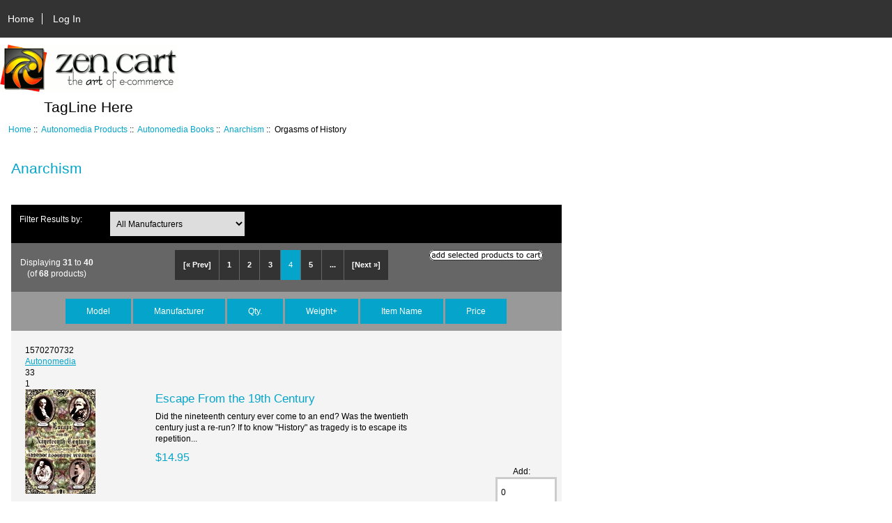

--- FILE ---
content_type: text/html; charset=utf-8
request_url: https://bookstore.autonomedia.org/index.php?main_page=index&cPath=75_71_1&products_id=407&sort=4a&page=4
body_size: 5577
content:
<!DOCTYPE html>
<html dir="ltr" lang="en">
  <head>
  <meta charset="utf-8">
  <title>Anarchism : Zen Cart!, The Art of E-commerce</title>
  <meta name="keywords" content="Autonomedia Products ecommerce, open source, shop, online shopping, store Anarchism" />
  <meta name="description" content="Zen Cart! : Anarchism - Autonomedia Products ecommerce, open source, shop, online shopping, store" />
  <meta name="author" content="Autonomedia Bookstore" />
  <meta name="generator" content="shopping cart program by Zen Cart&reg;, http://www.zen-cart.com eCommerce" />

  <meta name="viewport" content="width=device-width, initial-scale=1, user-scalable=yes"/>


  <base href="https://bookstore.autonomedia.org/" />

<link rel="stylesheet" type="text/css" href="includes/templates/responsive_classic/css/stylesheet.css" />
<link rel="stylesheet" type="text/css" href="includes/templates/responsive_classic/css/stylesheet_colors.css" />
<link rel="stylesheet" type="text/css" href="includes/templates/responsive_classic/css/stylesheet_css_buttons.css" />
<link rel="stylesheet" type="text/css" media="print" href="includes/templates/responsive_classic/css/print_stylesheet.css" />

<script type="text/javascript">window.jQuery || document.write(unescape('%3Cscript type="text/javascript" src="//code.jquery.com/jquery-1.12.0.min.js"%3E%3C/script%3E'));</script>
<script type="text/javascript">window.jQuery || document.write(unescape('%3Cscript type="text/javascript" src="includes/templates/responsive_classic/jscript/jquery.min.js"%3E%3C/script%3E'));</script>

<script type="text/javascript" src="includes/templates/responsive_classic/jscript/jscript_matchHeight-min.js"></script>
<script type="text/javascript"><!--//<![CDATA[
if (typeof zcJS == "undefined" || !zcJS) {
  window.zcJS = { name: 'zcJS', version: '0.1.0.0' };
};

zcJS.ajax = function (options) {
  options.url = options.url.replace("&amp;", "&");
  var deferred = $.Deferred(function (d) {
      var securityToken = '006d7e3db4ec494b03a55d36d7a3039f';
      var defaults = {
          cache: false,
          type: 'POST',
          traditional: true,
          dataType: 'json',
          timeout: 5000,
          data: $.extend(true,{
            securityToken: securityToken
        }, options.data)
      },
      settings = $.extend(true, {}, defaults, options);

      d.done(settings.success);
      d.fail(settings.error);
      d.done(settings.complete);
      var jqXHRSettings = $.extend(true, {}, settings, {
          success: function (response, textStatus, jqXHR) {
            d.resolve(response, textStatus, jqXHR);
          },
          error: function (jqXHR, textStatus, errorThrown) {
              console.log(jqXHR);
              d.reject(jqXHR, textStatus, errorThrown);
          },
          complete: d.resolve
      });
      $.ajax(jqXHRSettings);
   }).fail(function(jqXHR, textStatus, errorThrown) {
   var response = jqXHR.getResponseHeader('status');
   var responseHtml = jqXHR.responseText;
   var contentType = jqXHR.getResponseHeader("content-type");
   switch (response)
     {
       case '403 Forbidden':
         var jsonResponse = JSON.parse(jqXHR.responseText);
         var errorType = jsonResponse.errorType;
         switch (errorType)
         {
           case 'ADMIN_BLOCK_WARNING':
           break;
           case 'AUTH_ERROR':
           break;
           case 'SECURITY_TOKEN':
           break;

           default:
             alert('An Internal Error of type '+errorType+' was received while processing an ajax call. The action you requested could not be completed.');
         }
       break;
       default:
        if (jqXHR.status === 200 && contentType.toLowerCase().indexOf("text/html") >= 0) {
         document.open();
         document.write(responseHtml);
         document.close();
         }
     }
   });

  var promise = deferred.promise();
  return promise;
};
zcJS.timer = function (options) {
  var defaults = {
    interval: 10000,
    startEvent: null,
    intervalEvent: null,
    stopEvent: null

},
  settings = $.extend(true, {}, defaults, options);

  var enabled = new Boolean(false);
  var timerId = 0;
  var mySelf;
  this.Start = function()
  {
      this.enabled = new Boolean(true);

      mySelf = this;
      mySelf.settings = settings;
      if (mySelf.enabled)
      {
          mySelf.timerId = setInterval(
          function()
          {
              if (mySelf.settings.intervalEvent)
              {
                mySelf.settings.intervalEvent(mySelf);
              }
          }, mySelf.settings.interval);
          if (mySelf.settings.startEvent)
          {
            mySelf.settings.startEvent(mySelf);
          }
      }
  };
  this.Stop = function()
  {
    mySelf.enabled = new Boolean(false);
    clearInterval(mySelf.timerId);
    if (mySelf.settings.stopEvent)
    {
      mySelf.settings.stopEvent(mySelf);
    }
  };
};
//]] --></script>


<script type="text/javascript"><!--//

(function($) {
$(document).ready(function() {

$('#contentMainWrapper').addClass('onerow-fluid');
 $('#mainWrapper').css({
     'max-width': '100%',
     'margin': 'auto'
 });
 $('#headerWrapper').css({
     'max-width': '100%',
     'margin': 'auto'
 });
 $('#navSuppWrapper').css({
     'max-width': '100%',
     'margin': 'auto'
 });


$('.leftBoxContainer').css('width', '');
$('.rightBoxContainer').css('width', '');
$('#mainWrapper').css('margin', 'auto');

$('a[href="#top"]').click(function(){
$('html, body').animate({scrollTop:0}, 'slow');
return false;
});

$(".categoryListBoxContents").click(function() {
window.location = $(this).find("a").attr("href"); 
return false;
});

$('.centeredContent').matchHeight();
$('.specialsListBoxContents').matchHeight();
$('.centerBoxContentsAlsoPurch').matchHeight();
$('.categoryListBoxContents').matchHeight();

$('.no-fouc').removeClass('no-fouc');
});

}) (jQuery);

//--></script>


<link rel="stylesheet" type="text/css" href="includes/templates/responsive_classic/css/responsive.css" /><link rel="stylesheet" type="text/css" href="includes/templates/responsive_classic/css/responsive_default.css" />  <script type="text/javascript">document.documentElement.className = 'no-fouc';</script>
  <link rel="stylesheet" type="text/css" href="//maxcdn.bootstrapcdn.com/font-awesome/4.5.0/css/font-awesome.min.css" />
</head>


<body id="indexBody">



<div id="mainWrapper">



<!--bof-header logo and navigation display-->

<div id="headerWrapper">

<!--bof navigation display-->
<div id="navMainWrapper" class="group onerow-fluid">

<div id="navMain">
  <ul class="back">
    <li><a href="http://bookstore.autonomedia.org/">Home</a></li>
    <li class="last"><a href="https://bookstore.autonomedia.org/index.php?main_page=login">Log In</a></li>

  </ul>
<div id="navMainSearch" class="forward"></div>
</div>
</div>
<!--eof navigation display-->


<!--bof branding display-->
<div id="logoWrapper" class="group onerow-fluid">
    <div id="logo"><a href="http://bookstore.autonomedia.org/"><img src="includes/templates/responsive_classic/images/logo.gif" alt="Powered by Zen Cart :: The Art of E-Commerce" title=" Powered by Zen Cart :: The Art of E-Commerce " width="254" height="68" /></a>    <div id="taglineWrapper">
      <div id="tagline">TagLine Here</div>
  </div>
  </div>
</div>

<!--eof branding display-->
<!--eof header logo and navigation display-->


<!--bof optional categories tabs navigation display-->
<!--eof optional categories tabs navigation display-->

<!--bof header ezpage links-->
<!--eof header ezpage links-->
</div>


<div id="contentMainWrapper">

  <div class="col175">
  </div>


  <div class="col620">

<!-- bof  breadcrumb -->
    <div id="navBreadCrumb">  <a href="http://bookstore.autonomedia.org/">Home</a>&nbsp;::&nbsp;
  <a href="http://bookstore.autonomedia.org/index.php?main_page=index&amp;cPath=75">Autonomedia Products</a>&nbsp;::&nbsp;
  <a href="http://bookstore.autonomedia.org/index.php?main_page=index&amp;cPath=75_71">Autonomedia Books</a>&nbsp;::&nbsp;
  <a href="http://bookstore.autonomedia.org/index.php?main_page=index&amp;cPath=75_71_1">Anarchism</a>&nbsp;::&nbsp;
Orgasms of History
</div>
<!-- eof breadcrumb -->


<!-- bof upload alerts -->
<!-- eof upload alerts -->

<div class="centerColumn" id="indexProductList">

<div id="cat-top" class="group">
<div id="cat-left" class="back">
<h1 id="productListHeading">Anarchism</h1>

</div>

</div>

<div id="filter-wrapper" class="group">


<form name="filter" action="http://bookstore.autonomedia.org/index.php?main_page=index" method="get"><label class="inputLabel">Filter Results by:</label><input type="hidden" name="main_page" value="index" /><input type="hidden" name="cPath" value="75_71_1" /><input type="hidden" name="sort" value="4a" /><select id="select-filter_id" name="filter_id" onchange="this.form.submit()">
  <option value="" selected="selected">All Manufacturers</option>
  <option value="166">AK Press</option>
  <option value="1">Autonomedia</option>
  <option value="36">Autonomedia/Big Red Media</option>
  <option value="69">Autonomedia/Dissent!</option>
  <option value="29">Black & Red</option>
  <option value="9">C.A.L. Press</option>
  <option value="145">Crimethinc Ex-Workers Collective</option>
  <option value="129">Exquisite Corpse</option>
  <option value="87">Fifth Estate</option>
  <option value="154">Minor Compositions</option>
  <option value="64">New Press</option>
  <option value="167">PM Press</option>
  <option value="128">Rowman & Littlefield</option>
  <option value="2">Semiotext(e)</option>
  <option value="147">Seven Stories</option>
  <option value="66">Univ. Massachusetts Press</option>
</select>
</form>

</div>


<form name="multiple_products_cart_quantity" action="https://bookstore.autonomedia.org/index.php?main_page=index&amp;cPath=75_71_1&amp;products_id=407&amp;sort=4a&amp;page=4&amp;action=multiple_products_add_product" method="post" enctype="multipart/form-data"><input type="hidden" name="securityToken" value="006d7e3db4ec494b03a55d36d7a3039f" />

<div id="productListing" class="group">

<div class="prod-list-wrap group">
  <div id="productsListingListingTopLinks" class="navSplitPagesLinks back"><nav class="pagination">
<ul class="pagination" role="navigation" aria-label="Pagination">
  <li class="pagination-previous" aria-label="Previous page"><a href="https://bookstore.autonomedia.org/index.php?main_page=index&amp;cPath=75_71_1&amp;products_id=407&amp;sort=4a&amp;page=3" title=" Previous Page ">[&laquo;&nbsp;Prev]</a></li>
  <li><a href="https://bookstore.autonomedia.org/index.php?main_page=index&amp;cPath=75_71_1&amp;products_id=407&amp;sort=4a&amp;page=1" title=" Page 1 ">1</a></li>
  <li><a href="https://bookstore.autonomedia.org/index.php?main_page=index&amp;cPath=75_71_1&amp;products_id=407&amp;sort=4a&amp;page=2" title=" Page 2 ">2</a></li>
  <li><a href="https://bookstore.autonomedia.org/index.php?main_page=index&amp;cPath=75_71_1&amp;products_id=407&amp;sort=4a&amp;page=3" title=" Page 3 ">3</a></li>
  <li class="current active">4</li>
  <li><a href="https://bookstore.autonomedia.org/index.php?main_page=index&amp;cPath=75_71_1&amp;products_id=407&amp;sort=4a&amp;page=5" title=" Page 5 ">5</a></li>
  <li class="ellipsis"><a href="https://bookstore.autonomedia.org/index.php?main_page=index&amp;cPath=75_71_1&amp;products_id=407&amp;sort=4a&amp;page=6" title=" Next Set of 5 Pages ">...</a></li>
  <li class="pagination-next" aria-label="Next page"><a href="https://bookstore.autonomedia.org/index.php?main_page=index&amp;cPath=75_71_1&amp;products_id=407&amp;sort=4a&amp;page=5" title=" Next Page ">[Next&nbsp;&raquo;]</a></li>
</ul>
</nav></div>
  <div id="productsListingTopNumber" class="navSplitPagesResult back">Displaying <strong>31</strong> to <strong>40</strong> (of <strong>68</strong> products)</div>

    <div class="forward button-top"><input type="image" src="includes/templates/template_default/buttons/english/button_add_selected.gif" alt="Add Selected to Cart" title=" Add Selected to Cart " id="submit1" name="submit1" /></div>


</div>


<div id="cat75_71_1List" class="tabTable">
  <div  class="productListing-rowheading">

<a href="http://bookstore.autonomedia.org/index.php?main_page=index&amp;cPath=75_71_1&amp;products_id=407&amp;page=1&amp;sort=1a" title="Sort products ascendingly by Model" class="productListing-heading">Model</a>

<a href="http://bookstore.autonomedia.org/index.php?main_page=index&amp;cPath=75_71_1&amp;products_id=407&amp;page=1&amp;sort=2a" title="Sort products ascendingly by Manufacturer" class="productListing-heading">Manufacturer</a>

<a href="http://bookstore.autonomedia.org/index.php?main_page=index&amp;cPath=75_71_1&amp;products_id=407&amp;page=1&amp;sort=3a" title="Sort products ascendingly by Qty." class="productListing-heading">Qty.</a>

<a href="http://bookstore.autonomedia.org/index.php?main_page=index&amp;cPath=75_71_1&amp;products_id=407&amp;page=1&amp;sort=4d" title="Sort products descendingly by Weight" class="productListing-heading">Weight+</a>



<a href="http://bookstore.autonomedia.org/index.php?main_page=index&amp;cPath=75_71_1&amp;products_id=407&amp;page=1&amp;sort=6a" title="Sort products ascendingly by Item Name" class="productListing-heading">Item Name</a>

<a href="http://bookstore.autonomedia.org/index.php?main_page=index&amp;cPath=75_71_1&amp;products_id=407&amp;page=1&amp;sort=7a" title="Sort products ascendingly by Price" class="productListing-heading">Price</a>
  </div>
  <div  class="productListing-odd">

<div class="list-model">1570270732</div>

<a class="list-man" href="http://bookstore.autonomedia.org/index.php?main_page=index&amp;manufacturers_id=1">Autonomedia</a>

<div class="list-quantity">33</div>

<div class="list-weight">1</div>

<div class="list-image"><a href="http://bookstore.autonomedia.org/index.php?main_page=pubs_product_book_info&amp;cPath=75_71_1&amp;products_id=54"><img src="images/images/covers/escapefrom19thcentury200.jpeg" alt="Escape From the 19th Century" title=" Escape From the 19th Century " width="101" height="150" class="listingProductImage" /></a></div>

<h3 class="itemTitle"><a href="http://bookstore.autonomedia.org/index.php?main_page=pubs_product_book_info&amp;cPath=75_71_1&amp;products_id=54">Escape From the 19th Century</a></h3><div class="listingDescription">Did the nineteenth century ever come to an end? Was the twentieth century just a re-run? If to know "History" as tragedy is to escape its repetition...</div>

<div class="list-price"><span class="productBasePrice">$14.95</span></div><div class="list-input"><span class="list-addtext">Add: </span><input type="text" name="products_id[54]" value="0" size="4" /></div>
  </div>
  <div  class="productListing-even">

<div class="list-model">0936756896</div>

<a class="list-man" href="http://bookstore.autonomedia.org/index.php?main_page=index&amp;manufacturers_id=1">Autonomedia</a>

<div class="list-quantity">214</div>

<div class="list-weight">1</div>

<div class="list-image"><a href="http://bookstore.autonomedia.org/index.php?main_page=pubs_product_book_info&amp;cPath=75_71_1&amp;products_id=70"><img src="images/images/covers/friendlyfire200.jpeg" alt="Friendly Fire" title=" Friendly Fire " width="94" height="150" class="listingProductImage" /></a></div>

<h3 class="itemTitle"><a href="http://bookstore.autonomedia.org/index.php?main_page=pubs_product_book_info&amp;cPath=75_71_1&amp;products_id=70">Friendly Fire</a></h3><div class="listingDescription">Friendly Fire Bob Black  The Trinity of "Bobs" that ruled the eighties has surely slipped! SubGenius "Bob" locked his door. The Bob of Twin Peaks...</div>

<div class="list-price"><span class="productBasePrice">$9.95</span></div><div class="list-input"><span class="list-addtext">Add: </span><input type="text" name="products_id[70]" value="0" size="4" /></div>
  </div>
  <div  class="productListing-odd">

<div class="list-model">936756926</div>

<a class="list-man" href="http://bookstore.autonomedia.org/index.php?main_page=index&amp;manufacturers_id=0"></a>

<div class="list-quantity">47</div>

<div class="list-weight">1</div>

<div class="list-image"><a href="http://bookstore.autonomedia.org/index.php?main_page=pubs_product_book_info&amp;cPath=75_71_1&amp;products_id=377"><img src="images/images/covers/gonetocroatan200.jpeg" alt="Gone to Croatan (imperfect)" title=" Gone to Croatan (imperfect) " width="101" height="150" class="listingProductImage" /></a></div>

<h3 class="itemTitle"><a href="http://bookstore.autonomedia.org/index.php?main_page=pubs_product_book_info&amp;cPath=75_71_1&amp;products_id=377">Gone to Croatan (imperfect)</a></h3><div class="listingDescription">This is a "hurt" copy of Gone to Croatan: Origins of American Dropout Culture . The cover may have a crease or some shelfwear, or the spine may have...</div>

<div class="list-price"><span class="productBasePrice">$8.00</span></div><div class="list-input"><span class="list-addtext">Add: </span><input type="text" name="products_id[377]" value="0" size="4" /></div>
  </div>
  <div  class="productListing-even">

<div class="list-model"></div>

<a class="list-man" href="http://bookstore.autonomedia.org/index.php?main_page=index&amp;manufacturers_id=29">Black & Red</a>

<div class="list-quantity">-3</div>

<div class="list-weight">1</div>

<div class="list-image"><a href="http://bookstore.autonomedia.org/index.php?main_page=pubs_product_book_info&amp;cPath=75_71_1&amp;products_id=189"><img src="images/images/covers/havinglittle200.jpeg" alt="Having Little, Being Much" title=" Having Little, Being Much " width="100" height="150" class="listingProductImage" /></a></div>

<h3 class="itemTitle"><a href="http://bookstore.autonomedia.org/index.php?main_page=pubs_product_book_info&amp;cPath=75_71_1&amp;products_id=189">Having Little, Being Much</a></h3><div class="listingDescription"></div>

<div class="list-price"><span class="productBasePrice">$3.95</span></div><div class="list-input"><span class="list-addtext">Add: </span><input type="text" name="products_id[189]" value="0" size="4" /></div>
  </div>
  <div  class="productListing-odd">

<div class="list-model">1570271216</div>

<a class="list-man" href="http://bookstore.autonomedia.org/index.php?main_page=index&amp;manufacturers_id=1">Autonomedia</a>

<div class="list-quantity">477</div>

<div class="list-weight">1</div>

<div class="list-image"><a href="http://bookstore.autonomedia.org/index.php?main_page=pubs_product_book_info&amp;cPath=75_71_1&amp;products_id=444"><img src="images/images/covers/nietzsche200.jpg" alt="I Am Not A Man, I Am Dynamite!" title=" I Am Not A Man, I Am Dynamite! " width="100" height="150" class="listingProductImage" /></a></div>

<h3 class="itemTitle"><a href="http://bookstore.autonomedia.org/index.php?main_page=pubs_product_book_info&amp;cPath=75_71_1&amp;products_id=444">I Am Not A Man, I Am Dynamite!</a></h3><div class="listingDescription">I Am Not A Man, I Am Dynamite! Friedrich Nietzsche and the Anarchist Tradition Edited by John Moore, with Spencer Sunshine  The conjunction of...</div>

<div class="list-price"><span class="productBasePrice">$14.95</span></div><div class="list-input"><span class="list-addtext">Add: </span><input type="text" name="products_id[444]" value="0" size="4" /></div>
  </div>
  <div  class="productListing-even">

<div class="list-model"></div>

<a class="list-man" href="http://bookstore.autonomedia.org/index.php?main_page=index&amp;manufacturers_id=29">Black & Red</a>

<div class="list-quantity">-32</div>

<div class="list-weight">1</div>

<div class="list-image"><a href="http://bookstore.autonomedia.org/index.php?main_page=pubs_product_book_info&amp;cPath=75_71_1&amp;products_id=202"><img src="images/images/covers/lettersofinsurgents200.jpeg" alt="Letters of Insurgents" title=" Letters of Insurgents " width="89" height="150" class="listingProductImage" /></a></div>

<h3 class="itemTitle"><a href="http://bookstore.autonomedia.org/index.php?main_page=pubs_product_book_info&amp;cPath=75_71_1&amp;products_id=202">Letters of Insurgents</a></h3><div class="listingDescription"></div>

<div class="list-price"><span class="productBasePrice">$7.95</span></div><div class="list-input"><span class="list-addtext">Add: </span><input type="text" name="products_id[202]" value="0" size="4" /></div>
  </div>
  <div  class="productListing-odd">

<div class="list-model">NULL</div>

<a class="list-man" href="http://bookstore.autonomedia.org/index.php?main_page=index&amp;manufacturers_id=0"></a>

<div class="list-quantity">0</div>

<div class="list-weight">1</div>

<div class="list-image"><a href="http://bookstore.autonomedia.org/index.php?main_page=pubs_product_book_info&amp;cPath=75_71_1&amp;products_id=450"><img src="images/images/covers/greenpepperlbm250.jpg" alt="Life Beyond the Market" title=" Life Beyond the Market " width="109" height="150" class="listingProductImage" /></a></div>

<h3 class="itemTitle"><a href="http://bookstore.autonomedia.org/index.php?main_page=pubs_product_book_info&amp;cPath=75_71_1&amp;products_id=450">Life Beyond the Market</a></h3><div class="listingDescription">bum</div>

<div class="list-price"><span class="productBasePrice">$8.00</span></div><div class="list-input"><span class="list-addtext">Add: </span><input type="text" name="products_id[450]" value="0" size="4" /></div>
  </div>
  <div  class="productListing-even">

<div class="list-model">9781570271977</div>

<a class="list-man" href="http://bookstore.autonomedia.org/index.php?main_page=index&amp;manufacturers_id=1">Autonomedia</a>

<div class="list-quantity">267</div>

<div class="list-weight">1</div>

<div class="list-image"><a href="http://bookstore.autonomedia.org/index.php?main_page=pubs_product_book_info&amp;cPath=75_71_1&amp;products_id=611"><img src="images/book_covers/Living-on-Third-Street-Covers-lores.jpg" alt="Living on Third Street" title=" Living on Third Street " width="99" height="150" class="listingProductImage" /></a></div>

<h3 class="itemTitle"><a href="http://bookstore.autonomedia.org/index.php?main_page=pubs_product_book_info&amp;cPath=75_71_1&amp;products_id=611">Living on Third Street</a></h3><div class="listingDescription">Living on Third Street Plays of the Living Theatre, 1989–1992 Hanon Reznikov, with Cindy Rosenthal  Documents, essays, drawings, and photographs...</div>

<div class="list-price"><span class="productBasePrice">$15.95</span></div><div class="list-input"><span class="list-addtext">Add: </span><input type="text" name="products_id[611]" value="0" size="4" /></div>
  </div>
  <div  class="productListing-odd">

<div class="list-model">1570270457</div>

<a class="list-man" href="http://bookstore.autonomedia.org/index.php?main_page=index&amp;manufacturers_id=1">Autonomedia</a>

<div class="list-quantity">28</div>

<div class="list-weight">1</div>

<div class="list-image"><a href="http://bookstore.autonomedia.org/index.php?main_page=pubs_product_book_info&amp;cPath=75_71_1&amp;products_id=101"><img src="images/images/covers/millennium200.jpeg" alt="Millennium" title=" Millennium " width="99" height="150" class="listingProductImage" /></a></div>

<h3 class="itemTitle"><a href="http://bookstore.autonomedia.org/index.php?main_page=pubs_product_book_info&amp;cPath=75_71_1&amp;products_id=101">Millennium</a></h3><div class="listingDescription">"The blind panopticon of Capital remains, after all, most vulnerable in the realm of 'magic' - the manipulation of images to control events, hermetic...</div>

<div class="list-price"><span class="productBasePrice">$8.95</span></div><div class="list-input"><span class="list-addtext">Add: </span><input type="text" name="products_id[101]" value="0" size="4" /></div>
  </div>
  <div  class="productListing-even">

<div class="list-model"></div>

<a class="list-man" href="http://bookstore.autonomedia.org/index.php?main_page=index&amp;manufacturers_id=29">Black & Red</a>

<div class="list-quantity">-1</div>

<div class="list-weight">1</div>

<div class="list-image"><a href="http://bookstore.autonomedia.org/index.php?main_page=pubs_product_book_info&amp;cPath=75_71_1&amp;products_id=193"><img src="images/images/covers/objectivityliberal200.jpeg" alt="Objectivity and Liberal Scholarship" title=" Objectivity and Liberal Scholarship " width="99" height="150" class="listingProductImage" /></a></div>

<h3 class="itemTitle"><a href="http://bookstore.autonomedia.org/index.php?main_page=pubs_product_book_info&amp;cPath=75_71_1&amp;products_id=193">Objectivity and Liberal Scholarship</a></h3><div class="listingDescription"></div>

<div class="list-price"><span class="productBasePrice">$6.95</span></div><div class="list-input"><span class="list-addtext">Add: </span><input type="text" name="products_id[193]" value="0" size="4" /></div>
  </div>
</div>

<div class="prod-list-wrap group">
  <div id="productsListingListingBottomLinks"  class="navSplitPagesLinks back"><nav class="pagination">
<ul class="pagination" role="navigation" aria-label="Pagination">
  <li class="pagination-previous" aria-label="Previous page"><a href="https://bookstore.autonomedia.org/index.php?main_page=index&amp;cPath=75_71_1&amp;products_id=407&amp;sort=4a&amp;page=3" title=" Previous Page ">[&laquo;&nbsp;Prev]</a></li>
  <li><a href="https://bookstore.autonomedia.org/index.php?main_page=index&amp;cPath=75_71_1&amp;products_id=407&amp;sort=4a&amp;page=1" title=" Page 1 ">1</a></li>
  <li><a href="https://bookstore.autonomedia.org/index.php?main_page=index&amp;cPath=75_71_1&amp;products_id=407&amp;sort=4a&amp;page=2" title=" Page 2 ">2</a></li>
  <li><a href="https://bookstore.autonomedia.org/index.php?main_page=index&amp;cPath=75_71_1&amp;products_id=407&amp;sort=4a&amp;page=3" title=" Page 3 ">3</a></li>
  <li class="current active">4</li>
  <li><a href="https://bookstore.autonomedia.org/index.php?main_page=index&amp;cPath=75_71_1&amp;products_id=407&amp;sort=4a&amp;page=5" title=" Page 5 ">5</a></li>
  <li class="ellipsis"><a href="https://bookstore.autonomedia.org/index.php?main_page=index&amp;cPath=75_71_1&amp;products_id=407&amp;sort=4a&amp;page=6" title=" Next Set of 5 Pages ">...</a></li>
  <li class="pagination-next" aria-label="Next page"><a href="https://bookstore.autonomedia.org/index.php?main_page=index&amp;cPath=75_71_1&amp;products_id=407&amp;sort=4a&amp;page=5" title=" Next Page ">[Next&nbsp;&raquo;]</a></li>
</ul>
</nav></div>
  <div id="productsListingBottomNumber" class="navSplitPagesResult back">Displaying <strong>31</strong> to <strong>40</strong> (of <strong>68</strong> products)</div>


    <div class="forward button-top"><input type="image" src="includes/templates/template_default/buttons/english/button_add_selected.gif" alt="Add Selected to Cart" title=" Add Selected to Cart " id="submit2" name="submit1" /></div>

</div>

</div>

</form>








<!-- bof: whats_new -->
<!-- eof: whats_new -->



<!-- bof: featured products  -->
<!-- eof: featured products  -->






<!-- bof: specials -->
<!-- eof: specials -->








</div>

  </div>


  <div class="col175">
  </div>


</div>



<!--bof-navigation display -->
<div id="navSuppWrapper">
<div id="navSupp">
<ul>
<li><a href="http://bookstore.autonomedia.org/">Home</a></li>
</ul>
</div>
</div>
<!--eof-navigation display -->

<!--bof-ip address display -->
<!--eof-ip address display -->

<!--bof-banner #5 display -->
<!--eof-banner #5 display -->

<!--bof- site copyright display -->
<div id="siteinfoLegal" class="legalCopyright">Copyright &copy; 2026 <a href="http://bookstore.autonomedia.org/index.php?main_page=index" target="_blank">Autonomedia Bookstore</a>. Powered by <a href="http://www.zen-cart.com" target="_blank">Zen Cart</a></div>
<!--eof- site copyright display -->



</div>
<!--bof- parse time display -->
<div class="smallText center">Parse Time: 0.305 - Number of Queries: 203 - Query Time: 0.1451619209137</div>
<!--eof- parse time display -->
<!--bof- banner #6 display -->
<!--eof- banner #6 display -->




 


</body>
</html>
